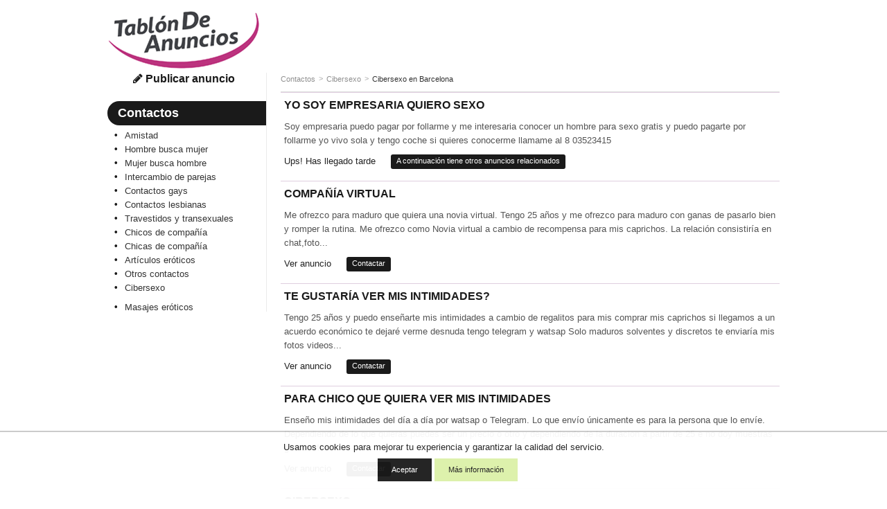

--- FILE ---
content_type: text/html; charset=ISO-8859-1
request_url: https://www.tablondeanuncios.com/cibersexo/yo_soy_empresaria_quiero_sexo_-3887086.htm
body_size: 7127
content:
<!DOCTYPE html>
<!--[if lt IE 7]>      <html class="no-js lt-ie9 lt-ie8 lt-ie7"> <![endif]-->
<!--[if IE 7]>         <html class="no-js lt-ie9 lt-ie8"> <![endif]-->
<!--[if IE 8]>         <html class="no-js lt-ie9"> <![endif]-->
<!--[if gt IE 8]><!--> <html class="no-js"> <!--<![endif]-->
<head>
<meta http-equiv="X-UA-Compatible" content="IE=edge">
<meta name="viewport" content="width=device-width, initial-scale=1">
<title>TABLÓN DE ANUNCIOS - Yo soy empresaria quiero sexo </title>
<meta http-equiv="Content-Type" content="text/html; charset=iso-8859-1">
<meta http-equiv="Content-Language" content="es"> 
<meta property="og:title" content="Yo soy empresaria quiero sexo  " > 
<meta property="og:description" content="Soy empresaria puedo pagar por follarme y me interesaria conocer un hombre para sexo gratis y puedo pagarte por follarme yo vivo sola y tengo coche si quieres conocerme llamame al 8 03523415" > 
<meta property="og:image" content="https://images0.tablondeanuncios.com/imagenes/logo_tda_tw.png" > 
<link rel="shortcut icon" href="https://www.tablondeanuncios.com/imagenes/favicon.ico" type="image/x-icon">
<meta name="title" content="Yo soy empresaria quiero sexo  - Tablondeanuncios.com" >
<meta name="description" content="Cibersexo Barcelona. Soy empresaria puedo pagar por follarme y me interesaria conocer un hombre para sexo gratis y puedo pagarte por follarme... " >
<meta name="keywords" content="Yo soy empresaria quiero sexo , segunda mano, Cibersexo, Barcelona, Yo, soy, empresaria, quiero, sexo, , Cibersexo Barcelona segunda mano, Cibersexo,  anuncios, tablondeanuncios " >
<link href="https://maxcdn.bootstrapcdn.com/font-awesome/4.7.0/css/font-awesome.min.css" rel="stylesheet">
<link rel="stylesheet" href="https://images0.tablondeanuncios.com/zurb/css/style_t_contactos.css?1">
<script type="application/ld+json">
{
  "@context": "https://schema.org",
  "@type": "WebPage",
  "name": "Sección de Contactos Personales",
  "contentRating": "14+"
}
</script>
<link rel="canonical" href="https://www.tablondeanuncios.com/cibersexo/yo_soy_empresaria_quiero_sexo_-3887086.htm" >
<meta name="robots" content="index, follow">
<meta name="googlebot-image" content="noindex">
<script src="https://images0.tablondeanuncios.com/zurb/js/vendor/modernizr-2.7.2.min.js"></script>
<!--[if gte IE 9]>
<style type="text/css">.gradient {filter: none;}</style>
<![endif]-->
<style>
.identity-noticebar{width:100%;background: #ffffff; opacity:0.95;  border-top: 1px solid #c6c6c6;margin-bottom: 12px; position:fixed; bottom:0; margin:auto;  z-index:99; }.identity-noticebar-content{border-top: 1px solid #ccc;padding: 5px 10px;text-align:center;}.identity-noticebar-content span{text-align:center;color:#1d1d1d;display:block; padding:10px;}.identity-noticebar-content span a{font-size: 12px;color:#1d1d1d;text-decoration:underline}#cerrarnoticebar{display:block;float:right;font-size: 12px;color: #660066; cursor:pointer;}
</style>
<div class="identity-noticebar edge" style="display:none" id="layer_cookie">
<div class="identity-noticebar-content">
<div><span class="notice">Usamos cookies para mejorar tu experiencia y garantizar la calidad del servicio. </span></div>
<div>&nbsp;&nbsp;&nbsp;<div title="Aceptar" onclick="CookieLayerVisto();" class="button tiny">Aceptar</div>&nbsp;<div onclick="nlj('/politica-cookies.php');" title="Politica de cookies" class="button secondary tiny">M&aacute;s informaci&oacute;n</div></div>
</div></div>
<script>function getCookie_Layer(e){var o=document.cookie,i=o.indexOf(" "+e+"=");if(-1==i&&(i=o.indexOf(e+"=")),-1==i)o=null;else{i=o.indexOf("=",i)+1;var a=o.indexOf(";",i);-1==a&&(a=o.length),o=unescape(o.substring(i,a))}return o}function setCookie_Layer(e,o,i){var a=new Date;a.setDate(a.getDate()+i);var t=escape(o)+(null==i?"":";expires="+a.toUTCString());document.cookie=e+"="+t+"; path=/"}function CookieLayerVisualizado(e){setCookie_Layer("cookie_tda",e,2),setCookie_Layer("PerAds",0,2),document.getElementById("layer_cookie").style.display="none"}function CookieLayerVisto(){setCookie_Layer("cookie_tda",2,365),setCookie_Layer("PerAds",1,365),document.getElementById("layer_cookie").style.display="none"}var CookieLayer=getCookie_Layer("cookie_tda");null!=CookieLayer&&""!=CookieLayer&&"0"!=CookieLayer&&"1"!=CookieLayer?(document.getElementById("layer_cookie").style.display="none",0==getCookie_Layer("PerAds")&&setCookie_Layer("PerAds",2,365)):(null==CookieLayer&&(CookieLayer=0),document.getElementById("layer_cookie").style.display="block");var nonPerAds=getCookie_Layer("PerAds")>0?0:1;</script></div>
<script type="text/javascript">
var _gaq = _gaq || [];
_gaq.push(['_setAccount', 'UA-570619-1']);
_gaq.push(['_setCookieTimeout','604800']);
_gaq.push(['_setCustomVar',1,'TipoAnuncio','caducado',3]);
_gaq.push(['_setCustomVar',5,'Area','Contactos<9>-Cibersexo',3]);
_gaq.push(['_setCustomVar',2,'Pagina','<9>-Cibersexo-A',3]);
_gaq.push(['_trackPageview']);
(function() {
var ga = document.createElement('script'); ga.type = 'text/javascript'; ga.async = true;
ga.src = ('https:' == document.location.protocol ? 'https://ssl' : 'http://www') + '.google-analytics.com/ga.js';
var s = document.getElementsByTagName('script')[0]; s.parentNode.insertBefore(ga, s);
})();
</script>

<!-- Global site tag (gtag.js) - Google Analytics -->
<script async src="https://www.googletagmanager.com/gtag/js?id=G-WR9B0GSE5H"></script>
<script>
  window.dataLayer = window.dataLayer || [];
  function gtag(){dataLayer.push(arguments);}
  gtag('js', new Date());

  gtag('config', 'G-WR9B0GSE5H');



gtag('event','custom', {
    "TipoAnuncio":"caducado",
    "Area":"Contactos<9>-Cibersexo",
});

gtag('event','custom', {
    "Pagina":"<9>-Cibersexo-A",
});
gtag('set', 'content_group', '<9>');


</script>
<style>
/* Reemplazar solo el ícono .fa-twitter-square por el logo de X */
.fa-twitter-square {
    background: #ffffff url('https://cdn.jsdelivr.net/npm/@fortawesome/fontawesome-free/svgs/brands/x-twitter.svg') no-repeat center / 70%;
    display: inline-block;
    width: 1em;
    height: 1em;
	line-height: 1em;             /* Alinea con el texto */
    vertical-align: -0.125em;     /* Ajuste fino (igual que FA) */
    text-indent: -9999px; /* Oculta el glyph original */
    overflow: hidden;
    border-radius: 0.15em; /* Opcional: mantiene estilo "square" */
}

/* Elimina el contenido del pseudo-elemento de Font Awesome */
.fa-twitter-square:before {
    content: "" !important;
}
}
</style>

</head>
<body class="front category detail">
<div id="fb-root"></div>
<script>(function(d, s, id) {
  var js, fjs = d.getElementsByTagName(s)[0];
  if (d.getElementById(id)) return;
  js = d.createElement(s); js.id = id;
  js.src = "//connect.facebook.net/es_ES/sdk.js#xfbml=1&version=v2.8&appId=1568424350092917";
  fjs.parentNode.insertBefore(js, fjs);
}(document, 'script', 'facebook-jssdk'));</script>
<header id="header">
<div class="row">

<div class="large-3 medium-3 columns small-only-text-center" >
<div class="row collapse">
	<div class="small-6 small-only-text-left large-12 medium-12 columns">
		<a id="logo" href="https://www.tablondeanuncios.com/contactos/" title="Anuncios segunda mano" rel="nofollow"><img src="https://images0.tablondeanuncios.com/imagenes/logo_tda_contactos.png" title="Tablón de Anuncios" alt="anuncios segunda mano"></a>
	</div>

	<!-- only for small: publish -->
<div class="small-6 hide-for-medium-up columns">
	<div class="row collapse">
		<div class="small-4 columns" style="border-right:1px solid white;">
        <span onClick='_gaq.push(["_trackEvent","Volver","","Contactos",3887086]);nlj("https://www.tablondeanuncios.com/cibersexo/");'   class="button tiny expand"><i class="fa fa-2x fa-angle-double-left"></i></span>

</div>
		<div class="small-4 columns" style="border-right:1px solid white;">
				<span onClick='location.href="/tablon.php?busquedaavanzada=1&amp;tablon_a=9"'  title="Búsqueda avanzada" class="button tiny expand"><i class="fa fa-2x fa-search"></i></span>
							</div>
		<div class="small-4 columns end">
		<a href="/anuncio_editar.php?nuevo=1" class="button tiny expand" rel="nofollow"><i class="fa fa-2x fa-pencil"></i></a>
		</div>
	</div>
	</div>
	</div>
</div>
<div class="small-12 large-9 medium-9 columns" >
		<div class="row text-center">
            
                			<div id="search-box" class=" large-12 medium-12 columns">

                </div>


	</div>
</div>
</div>
</header>

<div id="page">
	<div class="row">
		<div class="medium-3 columns">
        
			<aside id="aside">
<div class="show-for-medium-up text-center">
	<a href="/anuncio_editar.php?nuevo=1" class="button blank" rel="nofollow"><i class="fa fa-pencil"></i> Publicar anuncio</a>
	</div><div class="hide-for-small-only">
											<h2 class="subheader"><a class="white" href="/contactos/">Contactos</a></h2>
						<ul class="side-nav">
							<li><a href="/amistad/" title="Anuncios de Amistad"><span>Amistad</span></a></li><li><a href="/contactos-hombres/" title="Anuncios de Hombre busca mujer"><span>Hombre busca mujer</span></a></li><li><a href="/contactos-mujeres/" title="Anuncios de Mujer busca hombre"><span>Mujer busca hombre</span></a></li><li><a href="/intercambio-de-parejas/" title="Anuncios de Intercambio de parejas"><span>Intercambio de parejas</span></a></li><li><a href="/contactos-gays/" title="Anuncios de Contactos gays"><span>Contactos gays</span></a></li><li><a href="/contactos-lesbianas/" title="Anuncios de Contactos lesbianas"><span>Contactos lesbianas</span></a></li><li><a href="/travestidos-transexuales/" title="Anuncios de Travestidos y transexuales"><span>Travestidos y transexuales</span></a></li><li><a href="/chicos-compania/" title="Anuncios de Chicos de compañía"><span>Chicos de compañía</span></a></li><li><a href="/chicas-compania/" title="Anuncios de Chicas de compañía"><span>Chicas de compañía</span></a></li><li><a href="/articulos-eroticos/" title="Anuncios de Artículos eróticos"><span>Artículos eróticos</span></a></li><li><a href="/otros-contactos/" title="Anuncios de Otros contactos"><span>Otros contactos</span></a></li><li class="actual"><a href="/cibersexo/"><span>Cibersexo</span></a>
									<ul></ul></li><li><a href="/masajes-eroticos/" title="Anuncios de Masajes eróticos"><span>Masajes eróticos</span></a></li></ul></div>    
</aside>
</div><!-- /aside: left column (desktop) -->
<!-- section: detail  -->
<div class="medium-9 columns">
	<section id="section">

		<header>
		<div class="row collapse">
				
		<div class="small-12 medium-12 columns">
			<ul class="breadcrumbs"><!-- breadcrumb -->
            								<li class="ncurrent"><a href="https://www.tablondeanuncios.com/contactos/">Contactos</a></li>
				<li class="ncurrent"><a href="https://www.tablondeanuncios.com/cibersexo/">Cibersexo</a></li>
								<li><a href="https://www.tablondeanuncios.com/cibersexo-en-barcelona/">Cibersexo en Barcelona</a></li>
								</ul>

</div>
</div>
<hr/>
</header>
				<div class="row" style="padding:0">
</div>

</footer>
</article>
</section>

<section><article class="result-item">
<header><!-- item header -->  
<h1><a href="#">Yo soy empresaria quiero sexo </a></h1>
</header>  
<div class="row">
<div class="small-12 medium-12 large-12 columns">
<h2><p>
Soy empresaria puedo pagar por follarme y me interesaria conocer un hombre para sexo gratis y puedo pagarte por follarme yo vivo sola y tengo coche si quieres conocerme llamame al 8 03523415</p>
</h2>
</div>
</div>
<footer><!-- item options -->
<div class="row">
<div class="small-12 columns">
<ul class="inline-list">
	<li><span >Ups! Has llegado tarde</span></li>
	<li><span class="label radius" >A continuación tiene otros anuncios relacionados</span></li>
</ul>
</div>

</div>
</footer>
<hr><!-- separator -->  
</article>
<article class="result-item">
<header><!-- item header -->
<h3 ><a href="/cibersexo/novia_virtual_-5229158.htm?l=tdaanunciover" target="_blank">Compañía virtual </a></h3>
</header>  
<div class="row">
<div class="small-12 medium-12 large-12 columns">
<p>
Me ofrezco para maduro que quiera una novia virtual. Tengo 25 años y me ofrezco para maduro con ganas de pasarlo bien y romper la rutina. Me ofrezco como Novia virtual a cambio de recompensa para mis caprichos. La relación consistiría en chat,foto...</p>
</div>
</div>
<footer>
<div class="row">
<div class="small-8 columns">
<ul class="inline-list">
	<li><span class="link_js" onclick='nlj("/cibersexo/novia_virtual_-5229158.htm");'>Ver anuncio</span></li>
	<li><span class="label radius link_js" onClick="javascript:wet('solicitar_info_p_lite.php?t=1768979784&anuncio=',5229158,400,500); _gaq.push(['_trackEvent','Solicitar info','Contactos','Cibersexo',5229158]);">Contactar</span></li>
</ul>
</div>
<div class="small-4 columns text-right">
	<p></p>
</div>
</div>
</footer>
<hr>  
</article>
<article class="result-item">
<header><!-- item header -->
<h3 ><a href="/cibersexo/pata_hombre_que_le_guste_mirar_-5249584.htm?l=tdaanunciover" target="_blank">Te gustaría ver mis intimidades?</a></h3>
</header>  
<div class="row">
<div class="small-12 medium-12 large-12 columns">
<p>
Tengo 25 años y puedo enseñarte mis intimidades a cambio de regalitos para mis comprar mis caprichos  si llegamos a un acuerdo económico te dejaré verme desnuda tengo telegram y watsap 
Solo maduros solventes y discretos te enviaría mis fotos videos...</p>
</div>
</div>
<footer>
<div class="row">
<div class="small-8 columns">
<ul class="inline-list">
	<li><span class="link_js" onclick='nlj("/cibersexo/pata_hombre_que_le_guste_mirar_-5249584.htm");'>Ver anuncio</span></li>
	<li><span class="label radius link_js" onClick="javascript:wet('solicitar_info_p_lite.php?t=1768979784&anuncio=',5249584,400,500); _gaq.push(['_trackEvent','Solicitar info','Contactos','Cibersexo',5249584]);">Contactar</span></li>
</ul>
</div>
<div class="small-4 columns text-right">
	<p></p>
</div>
</div>
</footer>
<hr>  
</article>
<article class="result-item">
<header><!-- item header -->
<h3 ><a href="/contactos-mujeres/para_chico_que_quiera_ver_mis_intimidades-5229159.htm?l=tdaanunciover" target="_blank">Para chico que quiera ver mis intimidades</a></h3>
</header>  
<div class="row">
<div class="small-12 medium-12 large-12 columns">
<p>
Enseño mis intimidades del día a día por watsap o Telegram. Lo que envío únicamente es para la persona que lo envíe. Dependiendo de lo que quieras puedes ser un precio o otro y dependiendo de la duracion a partir de 25 e no doy muestras gratis. Me...</p>
</div>
</div>
<footer>
<div class="row">
<div class="small-8 columns">
<ul class="inline-list">
	<li><span class="link_js" onclick='nlj("/contactos-mujeres/para_chico_que_quiera_ver_mis_intimidades-5229159.htm");'>Ver anuncio</span></li>
	<li><span class="label radius link_js" onClick="javascript:wet('solicitar_info_p_lite.php?t=1768979784&anuncio=',5229159,400,500); _gaq.push(['_trackEvent','Solicitar info','Contactos','Cibersexo',5229159]);">Contactar</span></li>
</ul>
</div>
<div class="small-4 columns text-right">
	<p></p>
</div>
</div>
</footer>
<hr>  
</article>
<article class="result-item">
<header><!-- item header -->
<h3 ><a href="/cibersexo/cibersexo-5250154.htm?l=tdaanunciover" target="_blank">Cibersexo</a></h3>
</header>  
<div class="row">
<div class="small-12 medium-12 large-12 columns">
<p>
Somos dos chicas activas....sumisos y hacemos todo lo que nos pidais. Las videollamadas se pagan antes bizum o transferencia...te gusta ver como dos cthicas hacen todo para ti?? Pues escríbenos   te informamos todo.</p>
</div>
</div>
<footer>
<div class="row">
<div class="small-8 columns">
<ul class="inline-list">
	<li><span class="link_js" onclick='nlj("/cibersexo/cibersexo-5250154.htm");'>Ver anuncio</span></li>
	<li><span class="label radius link_js" onClick="javascript:wet('solicitar_info_p_lite.php?t=1768979784&anuncio=',5250154,400,500); _gaq.push(['_trackEvent','Solicitar info','Contactos','Cibersexo',5250154]);">Contactar</span></li>
</ul>
</div>
<div class="small-4 columns text-right">
	<p></p>
</div>
</div>
</footer>
<hr>  
</article>
<article class="result-item">
<header><!-- item header -->
<h3 ><a href="/cibersexo/pareja_joven_-5245223.htm?l=tdaanunciover" target="_blank">Pareja joven </a></h3>
</header>  
<div class="row">
<div class="small-12 medium-12 large-12 columns">
<p>
Sexo en directo.
Somos pareja joven, muy morbosa.
hacemos videos de sexo en vivo y directo, videos personalizados, fotos.... Solo para gente discreta y seria. Primer contacto por correo. Conócenos y pasa un buen rato con nosotros sin prisas, dis...</p>
</div>
</div>
<footer>
<div class="row">
<div class="small-8 columns">
<ul class="inline-list">
	<li><span class="link_js" onclick='nlj("/cibersexo/pareja_joven_-5245223.htm");'>Ver anuncio</span></li>
	<li><span class="label radius link_js" onClick="javascript:wet('solicitar_info_p_lite.php?t=1768979784&anuncio=',5245223,400,500); _gaq.push(['_trackEvent','Solicitar info','Contactos','Cibersexo',5245223]);">Contactar</span></li>
</ul>
</div>
<div class="small-4 columns text-right">
	<p></p>
</div>
</div>
</footer>
<hr>  
</article>
<article class="result-item">
<header><!-- item header -->
<h3 ><a href="/cibersexo/vendemos_videos_y_hacemos_videollamadas_-5245216.htm?l=tdaanunciover" target="_blank">Vendemos videos y hacemos videollamadas </a></h3>
</header>  
<div class="row">
<div class="small-12 medium-12 large-12 columns">
<p>
Somos pareja y nos gusta hacer sexo anal y usar juguetes
</p>
</div>
</div>
<footer>
<div class="row">
<div class="small-8 columns">
<ul class="inline-list">
	<li><span class="link_js" onclick='nlj("/cibersexo/vendemos_videos_y_hacemos_videollamadas_-5245216.htm");'>Ver anuncio</span></li>
	<li><span class="label radius link_js" onClick="javascript:wet('solicitar_info_p_lite.php?t=1768979784&anuncio=',5245216,400,500); _gaq.push(['_trackEvent','Solicitar info','Contactos','Cibersexo',5245216]);">Contactar</span></li>
</ul>
</div>
<div class="small-4 columns text-right">
	<p></p>
</div>
</div>
</footer>
<hr>  
</article>
<div class="panel">
	<div class="row">    <ins data-revive-zoneid="1639" data-revive-id="fa8c6c9da7f33852f7097c4a94da1070"></ins>
<script async src="//servedby.aqua-adserver.com/asyncjs.php"></script>


</div>
</div><div class="panel"><div style="text-align:left; padding-top:10px;" ><span class="arial14morado"><strong>Aquí puedes encontrar lo que buscas</strong></span>: <a href="/trabajo/">ofertas de empleo</a>, <a href="/bicicleta/" title="bicicletas segunda mano" class="enlace_pie">bicicletas</a>, <a href="https://www.tablondeanuncios.com/" title="Tablón de Anuncios de segunda mano" class="enlace_pie">segunda mano</a>, <a href="/ropa/" title="ropa usada" class="enlace_pie">ropa de segunda mano</a>, <a href="https://www.tablondeanuncios.com/coches-baratos.php" title="coches baratos" class="enlace_pie">coches baratos</a></div>
    </div>

	 <br><br>
</section>
 
<div id="volver">
	<span onClick='_gaq.push(["_trackEvent","Volver","","Contactos",3887086]);nlj("https://www.tablondeanuncios.com/cibersexo/");' title="Ver todos los anuncios relacionados " class="button blank">&laquo; Volver al Listado de Anuncios</span>
</div>
    <div style="background-color:#ddd;margin:15px auto 5px;text-align:center; padding:5px;">Lo más buscado</div>
    <ul class="small-block-grid-3 no-bullet"><li style='padding:0;margin:0'><a href='/cibersexo/contactos-esporadicos-sexo.htm' title='Cibersexo contactos esporadicos sexo' >Cibersexo contactos esporadicos sexo</a></li><li style='padding:0;margin:0'><a href='/cibersexo/mi-telefono.htm' title='Cibersexo mi telefono' >Cibersexo mi telefono</a></li><li style='padding:0;margin:0'><a href='/cibersexo/skype-sumisa.htm' title='Cibersexo skype sumisa' >Cibersexo skype sumisa</a></li><li style='padding:0;margin:0'><a href='/cibersexo/ni-cobro-ni-pago.htm' title='Cibersexo ni cobro ni pago' >Cibersexo ni cobro ni pago</a></li><li style='padding:0;margin:0'><a href='/cibersexo/show-skype.htm' title='Cibersexo show skype' >Cibersexo show skype</a></li><li style='padding:0;margin:0'><a href='/cibersexo/chica-busca-sexo.htm' title='Cibersexo chica busca sexo' >Cibersexo chica busca sexo</a></li>		<li style='padding:0;margin:0'><a href="/contactos/">XXX</a></li><li style='padding:0;margin:0'><a href="/contactos/maduras.htm">Maduras</a></li><li style='padding:0;margin:0'><a href="/contactos/tetonas.htm">Tetonas</a></li><li style='padding:0;margin:0'><a href="/contactos/whatsapp.htm">Whatsapp</a></li><li style='padding:0;margin:0'><a href="/contactos/gratis.htm">Gratis</a></li></ul>
</div>
</div>
</div>

 <div class="panel">   <ins data-revive-zoneid="1650" data-revive-id="fa8c6c9da7f33852f7097c4a94da1070"></ins>
<script async src="//servedby.aqua-adserver.com/asyncjs.php"></script>
</div>

<footer id="footer">
<div class="row">
<hr>
<div class="small-12 medium-6 columns small-text-center" >
	<ul class="inline-list">
      <li onclick="nlj('https://www.tablondeanuncios.com/pol_respons.php',1);" class="link_js">Condiciones de uso</li>
      <li onclick="nlj('https://www.tablondeanuncios.com/politica-cookies.php',1)" class="link_js">Política de Cookies</li>
      <li onclick="nlj('https://www.tablondeanuncios.com/publicidad-anuncios.php',1)" class="link_js">Publicidad</li>
      <li onclick="nlj('https://www.tablondeanuncios.com/contacto_ayuda.php?p=1',1)" class="link_js hide-for-small-only">Contactar</li>
    </ul>
</div>  

<div class="small-6 medium-3 columns small-text-center">
<div class="small-6 columns" >
	<span onclick='nlj("https://www.tablondeanuncios.com/faq.php",1);' class="link_js" title="Ayuda"><i class="fa fa-2x fa-question-circle" style="color:#600a5e;"></i></span>
</div>
<div class="small-2 columns small-text-center end" >
	<span onclick="javascript:nlj('https://www.tablondeanuncios.com/mis-anuncios/',1);" class="link_js" title="Mis Anuncios"><i class="fa fa-2x fa-lock" style="color:#600a5e;"></i></span>
    
    </div>
    </div>
		    <div class="small-6 medium-3 columns small-only-text-center medium-text-right" >
		<a href="https://www.facebook.com/sharer.php?u=https%3A%2F%2Fwww.tablondeanuncios.com" target="_blank" rel="nofollow noopener"><i class="fa fa-2x fa-facebook-square" style="color:#3B5998;"></i></a>&nbsp;&nbsp;
		<a href="https://www.twitter.com/share?url=https%3A%2F%2Fwww.tablondeanuncios.com&text=Yo+soy+empresaria+quiero+sexo+" target="_blank" rel="nofollow noopener"><i class="fa fa-2x fa-twitter-square" style="color:#20C7FF;"></i></a>
        &nbsp;&nbsp;
		
                
        
<a href="https://api.whatsapp.com/send?text=Yo soy empresaria quiero sexo  https%3A%2F%2Fwww.tablondeanuncios.com%3Futm_source%3Dwhatsapp%26utm_medium%3Dpie"  target="_blank" rel="nofollow noopener"><i class="fa fa-2x fa-whatsapp" style="color:#4dc247;"></i></a>
		
		
    </div>
		    <div class="small-12 medium-12 columns small-only-text-center ">
      <p style="line-height:0.9rem;padding:2px 0;">&copy;1999-2026 TablondeAnuncios.com: Compra venta de segunda mano, anuncios clasificados y ofertas de empleo</p>
    </div>    
</div>        
</footer>
 
<style>#shadowbg{position:absolute;z-index:100;top:0;left:0;background-color:#fff;filter:alpha(opacity=70);-moz-opacity:0.7;opacity:0.7}#popbox{position:absolute;background: #ffffff;border: #681868 5px solid ;z-index: 103;text-align: right;top: 50%;display: block;box-shadow: 0 0 15px #681868; padding:10px;}.close{color:#681868;font-family: verdana; font-size: 10pt; font-weight: bold; text-decoration:none}#boxf{width:420px;height:300px}</style>
<div id="wbox"></div>
<script type="text/javascript" language="javascript" src="https://images0.tablondeanuncios.com/js/funciones2.js"></script>


<script src="https://ajax.googleapis.com/ajax/libs/jquery/1.12.4/jquery.min.js"></script>
<script>window.jQuery || document.write('<script src="https://images0.tablondeanuncios.com/zurb/js/vendor/jquery-1.10.2.min.js"><\/script>')</script>
<script src="https://images0.tablondeanuncios.com/zurb/js/foundation/min/app.min.js"></script>
<script>$(document).foundation();</script>

<!-- scripts -->
<script>
if (document.addEventListener) {
    document.addEventListener('DOMContentLoaded', init, true);
} else if (document.all && !window.opera){ //Crude test for IE
//Define a "blank" external JavaScript tag
    document.write('<script type="text/javascript" id="contentloadtag" defer="defer" src="javascript:void(0)"><\/script>');
    var contentloadtag=document.getElementById("contentloadtag");
    contentloadtag.onreadystatechange=function(){
        if (this.readyState=="complete") {
            init();
            //ie('open');
        }
    }
}
function init(){
	}
window.unload=function(){ GUnload();}
</script>
	
	</body>
</html>